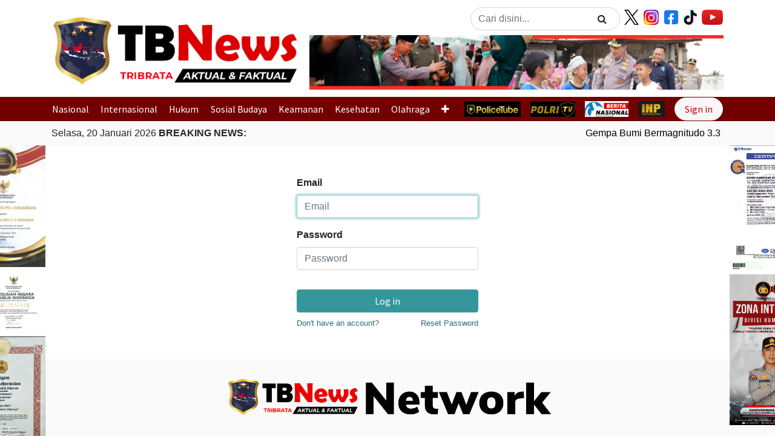

--- FILE ---
content_type: text/html; charset=utf-8
request_url: https://tribratanews.polri.go.id/web/login?redirect=%2Fblog%2Fnone-22%2Fpolda-jabar-antisipasi-kemacetan-malam-tahun-baru-52900
body_size: 5942
content:
<!DOCTYPE html>
    <html lang="en-US" data-website-id="1" data-main-object="ir.ui.view(190,)" data-oe-company-name="Tribrata News">
    <head>
                <meta charset="utf-8"/>
                <meta http-equiv="X-UA-Compatible" content="IE=edge,chrome=1"/>
            <meta name="viewport" content="width=device-width, initial-scale=1"/>
      <meta name="generator" content="indo"/>
                        <meta property="og:type" content="website"/>
                        <meta property="og:title" content="Login | TRIBRATA NEWS"/>
                        <meta property="og:site_name" content="Tribrata News"/>
                        <meta property="og:url" content="https://tribratanews.polri.go.id/web/login?redirect=%2Fblog%2Fnone-22%2Fpolda-jabar-antisipasi-kemacetan-malam-tahun-baru-52900"/>
                        <meta property="og:image" content="https://tribratanews.polri.go.id/web/image/website/1/logo?unique=49011ca"/>
                    <meta name="twitter:card" content="summary_large_image"/>
                    <meta name="twitter:title" content="Login | TRIBRATA NEWS"/>
                    <meta name="twitter:image" content="https://tribratanews.polri.go.id/web/image/website/1/logo?unique=49011ca"/>
        <link rel="canonical" href="https://tribratanews.polri.go.id/web/login"/>
        <link rel="preconnect" href="https://fonts.gstatic.com/" crossorigin=""/>
                <title> Login | TRIBRATA NEWS </title>
                <link type="image/x-icon" rel="shortcut icon" href="/web/image/website/1/favicon?unique=49011ca"/>
            <link rel="preload" href="/web/static/lib/fontawesome/fonts/fontawesome-webfont.woff2?v=4.7.0" as="font" crossorigin=""/>
            <link type="text/css" rel="stylesheet" href="/web/assets/40256-f584ab9/1/web.assets_common.min.css" data-asset-bundle="web.assets_common" data-asset-version="f584ab9"/>
            <link type="text/css" rel="stylesheet" href="/web/assets/52964-c520c3f/1/web.assets_frontend.min.css" data-asset-bundle="web.assets_frontend" data-asset-version="c520c3f"/>
                <script id="web.layout.odooscript" type="text/javascript">
                    var odoo = {
                        csrf_token: "38aeea36f38b32487f6bb53b8735ff6e897a0aa7o1800446911",
                        debug: "",
                    };
                </script>
            <script type="text/javascript">
                odoo.__session_info__ = {"is_admin": false, "is_system": false, "is_website_user": true, "user_id": false, "is_frontend": true, "profile_session": null, "profile_collectors": null, "profile_params": null, "show_effect": "True", "translationURL": "/website/translations", "cache_hashes": {"translations": "63c39b9719623b23090242bff39258f3aa29fe2b"}, "geoip_country_code": null};
                if (!/(^|;\s)tz=/.test(document.cookie)) {
                    const userTZ = Intl.DateTimeFormat().resolvedOptions().timeZone;
                    document.cookie = `tz=${userTZ}; path=/`;
                }
            </script>
            <script defer="defer" type="text/javascript" src="/web/assets/647-4b22713/1/web.assets_common_minimal.min.js" data-asset-bundle="web.assets_common_minimal" data-asset-version="4b22713"></script>
            <script defer="defer" type="text/javascript" src="/web/assets/648-895177e/1/web.assets_frontend_minimal.min.js" data-asset-bundle="web.assets_frontend_minimal" data-asset-version="895177e"></script>
            <script defer="defer" type="text/javascript" data-src="/web/assets/40260-bfd3592/1/web.assets_common_lazy.min.js" data-asset-bundle="web.assets_common_lazy" data-asset-version="bfd3592"></script>
            <script defer="defer" type="text/javascript" data-src="/web/assets/52965-2993493/1/web.assets_frontend_lazy.min.js" data-asset-bundle="web.assets_frontend_lazy" data-asset-version="2993493"></script>
    </head>
            <body class="">
        <div id="wrapwrap" class="   ">
    <header id="top" data-anchor="true" data-name="Header" class="  o_header_fixed">
  <nav class="navbar navbar-expand-lg navbar-light">
    <div class="container">
      <a href="/" class="navbar-brand d-none d-lg-block mt-3">
        <h2>
          <img src="/bh_custom_web/static/src/img/logo.png" height="120" alt="Logo of Tribrata News" title="Tribrata News" loading="lazy"/>
        </h2>
      </a>
      <a href="/" class="d-none d-md-block d-lg-none">
        <h2>
          <img src="/bh_custom_web/static/src/img/logo.png" height="50" alt="Logo of Tribrata News" title="Tribrata News" loading="lazy"/>
        </h2>
      </a>
      <a href="/" class="d-block d-sm-none">
        <h2>
          <img src="/bh_custom_web/static/src/img/logo.png" height="30" alt="Logo of Tribrata News" title="Tribrata News" loading="lazy"/>
        </h2>
      </a>
      <div class="flex-fill">
        <div class="row px-3">
    <form method="get" class="o_searchbar_form o_wait_lazy_js s_searchbar_input w-search ml-auto" action="/blog" data-snippet="s_searchbar_input">
            <div role="search" class="input-group w-100 w-md-auto pt-2 pt-md-0 d-md-flex">
        <input type="search" name="search" class="search-query form-control oe_search_box rounded-pill" placeholder="Cari disini..." data-search-type="blogs" data-limit="5" data-display-image="true" data-display-description="true" data-display-extra-link="true" data-display-detail="false" data-order-by="name asc"/>
        <div class="input-group-append">
            <button type="submit" aria-label="Search" title="Search" class="btn oe_search_button rounded-pill border-0 ml-n5"><i class="fa fa-search"></i></button>
        </div>
    </div>
            <input name="order" type="hidden" class="o_search_order_by" value="name asc"/>
            <input type="hidden" name="tag"/>
        </form>
          <ul class="list-unstyled d-none d-sm-block mt-1 my-0 d-none d-sm-block">
            <li class="float-left ml-2">
              <a target="_blank" href="https://twitter.com/DivHumas_Polri">
                <img src="https://about.x.com/content/dam/about-twitter/x/brand-toolkit/logo-black.png.twimg.2560.png" height="25" loading="lazy"/>
              </a>
            </li>
            <li class="float-left ml-2">
              <a target="_blank" href="https://www.instagram.com/divisihumaspolri/?hl=en">
                <img src="/bh_custom_web/static/src/img/ig-nav.png" height="25" loading="lazy"/>
              </a>
            </li>
            <li class="float-left ml-2">
              <a target="_blank" href="https://www.facebook.com/DivHumasPolri">
                <img src="/bh_custom_web/static/src/img/fb-nav.png" height="25" loading="lazy"/>
              </a>
            </li>
            <li class="float-left ml-2">
              <a target="_blank" href="https://www.tiktok.com/@divhumas_polri?lang=en">
                <img src="/bh_custom_web/static/src/img/tiktok-nav.png" height="25" loading="lazy"/>
              </a>
            </li>
            <li class="float-left ml-2">
              <a target="_blank" href="https://www.youtube.com/channel/UCPiCGqy-07vQJUySV5Gs-kA">
                <img src="/bh_custom_web/static/src/img/yt-nav.png" height="25" loading="lazy"/>
              </a>
            </li>
          </ul>
        </div>
        <div class="row d-none d-lg-block gif-banner mt-2">
          <div class="col">
<div id="carouselExampleControls" class="carousel slide" data-ride="carousel">
                                        <div class="carousel-inner">
                                        <div class="carousel-item active" style="transition: transform 0.4s ease-in-out !important;">
                                          <img class="d-block w-100" style="width: 100%; height:90px;" alt="First slide" src="/web/image/x_banner_navbar/1/header_banner_1" loading="lazy"/>
                                        </div>
                                        <div class="carousel-item" style="transition: transform 0.4s ease-in-out !important;">
                                          <img class="d-block w-100" style="width: 100%; height:90px" alt="Second slide" src="/web/image/x_banner_navbar/1/header_banner_2" loading="lazy"/>
                                        </div>
                                        <div class="carousel-item" style="transition: transform 0.4s ease-in-out !important;">
                                          <img class="d-block w-100" style="width: 100%; height:90px" alt="Third slide" src="/web/image/x_banner_navbar/1/header_banner_3" loading="lazy"/>
                                        </div>
                                        </div>
                                        <a class="carousel-control-prev" href="#carouselExampleControls" role="button" data-slide="prev">
                                          <span class="carousel-control-prev-icon" aria-hidden="true"></span>
                                          <span class="sr-only">Previous</span>
                                        </a>
                                        <a class="carousel-control-next" href="#carouselExampleControls" role="button" data-slide="next">
                                          <span class="carousel-control-next-icon" aria-hidden="true"></span>
                                          <span class="sr-only">Next</span>
                                        </a>
                                    </div>           
          </div>
        </div>
      </div>
    </div>
  </nav>
  <nav class="navbar py-0 navbar-expand navbar-dark" style="background-color:#730000">
    <div class="container navbar-scroll">
    <ul id="top_menu" class="nav navbar-nav o_menu_loading flex-grow-1">
        <li style="padding-right: 0.6rem;" class="nav-item">
          <a style="padding-right: 0.6rem;" href="/blog/nasional-3" class="nav-link ">
            Nasional
          </a>
        </li><li style="padding-right: 0.6rem;" class="nav-item">
          <a style="padding-right: 0.6rem;" href="/blog/internasional-2" class="nav-link ">
            Internasional
          </a>
        </li><li style="padding-right: 0.6rem;" class="nav-item">
          <a style="padding-right: 0.6rem;" href="/blog/hukum-4" class="nav-link ">
            Hukum
          </a>
        </li><li style="padding-right: 0.6rem;" class="nav-item">
          <a style="padding-right: 0.6rem;" href="/blog/sosial-budaya-5" class="nav-link ">
            Sosial Budaya
          </a>
        </li><li style="padding-right: 0.6rem;" class="nav-item">
          <a style="padding-right: 0.6rem;" href="/blog/keamanan-6" class="nav-link ">
            Keamanan
          </a>
        </li><li style="padding-right: 0.6rem;" class="nav-item">
          <a style="padding-right: 0.6rem;" href="/blog/kesehatan-7" class="nav-link ">
            Kesehatan
          </a>
        </li><li style="padding-right: 0.6rem;" class="nav-item">
          <a style="padding-right: 0.6rem;" href="/blog/olahraga-8" class="nav-link ">
            Olahraga
          </a>
        </li><li style="padding-right: 0.6rem;" class="nav-item">
          <a style="padding-right: 0.6rem;" href="/blog/pppa-9" class="nav-link ">
            PPPA
          </a>
        </li>
    <li style="padding-right: 0.6rem;" class="nav-item submenu-custom">
        <a style="padding-right: 0.6rem;" role="menuitem" href="/blog/section/ini-faktanya-3" class="nav-link ">
            <span>Ini Faktanya</span>
        </a>
    </li>
    <li style="padding-right: 0.6rem;" class="nav-item submenu-custom dropdown  ">
        <a style="padding-right: 0.6rem;" data-toggle="dropdown" href="#" class="nav-link dropdown-toggle ">
            <span>Profil Polri</span>
        </a>
        <ul class="dropdown-menu" role="menu">
    <li style="padding-right: 0.6rem;" class="">
        <a style="padding-right: 0.6rem;" role="menuitem" href="/profil" class="dropdown-item ">
            <span>Profil</span>
        </a>
    </li>
    <li style="padding-right: 0.6rem;" class="">
        <a style="padding-right: 0.6rem;" role="menuitem" href="/visi-misi" class="dropdown-item ">
            <span>Visi Misi</span>
        </a>
    </li>
        </ul>
    </li>
    </ul>
      <div class="mr-3 bg-dark">
        <a href="https://www.policetube.com/@DivisiHumasPolri" target="_blank">
          <img src="/bh_custom_web/static/src/img/policetube.jpg" height="25" loading="lazy"/>
        </a>
      </div>
      <div class="mr-3 bg-dark">
        <a href="https://tvradio.polri.go.id/" target="_blank">
          <img src="/bh_custom_web/static/src/img/polritv.png" height="25" loading="lazy"/>
        </a>
      </div>
      <div class="mr-3 bg-white">
        <a href="https://beritanasional.com/" target="_blank">
          <img src="/web/image/77358/Berita_Nasional_logo.svg.png" height="25" loading="lazy"/>
        </a>
      </div>
      <div class="mr-3 bg-dark">
        <a href="https://inp.polri.go.id/" target="_blank">
          <img src="/bh_custom_web/static/src/img/inp.png" height="25" loading="lazy"/>
        </a>
      </div>
      <ul id="top_menu" class="nav navbar-nav navbar-right ml-auto">
            <li class="nav-item o_no_autohide_item">
                <a href="/web/login" class="btn btn-light rounded-pill text-danger px-3">Sign in</a>
            </li>
      </ul>
    </div>
  </nav>
  <nav class="navbar navbar-expand-lg bg-mute">
    <div class="container">
        <span class="float-left news mr-2">
          Selasa, 20 Januari 2026
          <b>BREAKING NEWS:</b>
        </span>
      <marquee onmouseover="this.stop();" onmouseout="this.start();">
        <ul class="breaking-news my-0">
          <li class="breaking-news-li">
            <a href="/blog/nasional-3/post/gempa-bumi-bermagnitudo-3-3-guncang-daruba-maluku-utara-98014">
              <span>Gempa Bumi Bermagnitudo 3.3 Guncang Daruba, Maluku Utara</span>
            </a>
          </li><li class="breaking-news-li">
            <a href="/blog/nasional-3/post/gempa-bumi-bermagnitudo-3-7-guncang-poso-sulawesi-tengah-98013">
              <span>Gempa Bumi Bermagnitudo 3.7 Guncang Poso, Sulawesi Tengah</span>
            </a>
          </li><li class="breaking-news-li">
            <a href="/blog/nasional-3/post/gempa-bumi-bermagnitudo-5-1-guncang-maluku-barat-daya-98012">
              <span>Gempa Bumi Bermagnitudo 5.1 Guncang Maluku Barat Daya</span>
            </a>
          </li><li class="breaking-news-li">
            <a href="/blog/nasional-3/post/gempa-bumi-bermagnitudo-3-5-guncang-melonguane-sulawesi-utara-98011">
              <span>Gempa Bumi Bermagnitudo 3.5 Guncang Melonguane, Sulawesi Utara</span>
            </a>
          </li><li class="breaking-news-li">
            <a href="/blog/nasional-3/post/gempa-bumi-bermagnitudo-3-9-guncang-calang-aceh-jaya-98010">
              <span>Gempa Bumi Bermagnitudo 3.9 Guncang Calang, Aceh Jaya</span>
            </a>
          </li><li class="breaking-news-li">
            <a href="/blog/nasional-3/post/gempa-bumi-bermagnitudo-4-7-guncang-tahuna-kep-sangihe-sulawesi-utara-98009">
              <span>Gempa Bumi Bermagnitudo 4.7 Guncang Tahuna, Kep. Sangihe, Sulawesi Utara</span>
            </a>
          </li>
        </ul>
      </marquee>
    </div>
  </nav>
    </header>
                <main>
        <div class="container d-none d-xl-block">
            <div class="row mb-2 no-gutters">
                <div class="col-1" style="max-width: 140px; margin-left: -150px; position: fixed; z-index:99">
                                <img class="img-fluid mb-2" alt="side banner left" src="/web/image/website.banner/11/side_left_banner" loading="lazy"/>
                            <br/>
                                <a target="_blank" href="https://forms.gle/SLkf989nvxJs2hJt8">
                                    <img class="img-fluid mb-2" alt="side banner left" src="/web/image/website.banner/7/side_left_banner" loading="lazy"/>
                                </a>
                            <br/>
                                <img class="img-fluid mb-2" alt="side banner left" src="/web/image/website.banner/12/side_left_banner" loading="lazy"/>
                            <br/>
                                <img class="img-fluid mb-2" alt="side banner left" src="/web/image/website.banner/13/side_left_banner" loading="lazy"/>
                            <br/>
                </div>
                <div class="col-1"></div>
                <div class="col-8"></div>
                <div class="col-1" style="max-width: 140px; position: fixed;right:10;margin-left: 1120px; z-index:99">
                                <img class="img-fluid mb-2" alt="side banner left" src="/web/image/website.banner/11/side_right_banner" loading="lazy"/>
                                <a target="_blank" href="https://portal.humas.polri.go.id">
                                    <img class="img-fluid mb-2" alt="side banner left" src="/web/image/website.banner/7/side_right_banner" loading="lazy"/>
                                </a>
                                <a target="_blank" href="tel:+6221110">
                                    <img class="img-fluid mb-2" alt="side banner left" src="/web/image/website.banner/12/side_right_banner" loading="lazy"/>
                                </a>
                                <a target="_blank" href="https://wa.me/6289682333678?text=Halo%20Humas%20Pintar">
                                    <img class="img-fluid mb-2" alt="side banner left" src="/web/image/website.banner/13/side_right_banner" loading="lazy"/>
                                </a>
                </div>
                <div class="col-1"></div>
            </div>
        </div>
            <div class="oe_website_login_container">
            <form class="oe_login_form" role="form" method="post" onsubmit="this.action = &#39;/web/login&#39; + location.hash" action="/web/login">
                <input type="hidden" name="csrf_token" value="38aeea36f38b32487f6bb53b8735ff6e897a0aa7o1800446911"/>
                <div class="form-group field-login">
                    <label for="login">Email</label>
                    <input type="text" placeholder="Email" name="login" id="login" required="required" autofocus="autofocus" autocapitalize="off" class="form-control "/>
                </div>
                <div class="form-group field-password">
                    <label for="password">Password</label>
                    <input type="password" placeholder="Password" name="password" id="password" required="required" autocomplete="current-password" maxlength="4096" class="form-control "/>
                </div>
                <div class="clearfix oe_login_buttons text-center mb-1 pt-3">
                    <button type="submit" class="btn btn-primary btn-block">Log in</button>
                <div class="justify-content-between mt-2 d-flex small">
                    <a href="/web/signup?redirect=%2Fblog%2Fnone-22%2Fpolda-jabar-antisipasi-kemacetan-malam-tahun-baru-52900">Don't have an account?</a>
                    <a href="/web/reset_password?redirect=%2Fblog%2Fnone-22%2Fpolda-jabar-antisipasi-kemacetan-malam-tahun-baru-52900">Reset Password</a>
                </div>
                    <div class="o_login_auth"></div>
                </div>
                <input type="hidden" name="redirect" value="/blog/none-22/polda-jabar-antisipasi-kemacetan-malam-tahun-baru-52900"/>
            </form>
        </div>
                </main>
                <footer id="bottom" data-anchor="true" data-name="Footer" class="o_footer o_colored_level o_cc ">
                    <section class="bg-mute py-3">
                    <div class="container">
                        <div class="row justify-content-center">
                            <div class="col-sm-6">
                                <div class="text-center">
                                    <h2>
                                        <img class="img-fluid" alt="footer top logo" src="/web/image/website/1/footer_top_logo" loading="lazy"/>
                                    </h2>
                                </div>
                            </div>
                        </div>
                        <div class="row justify-content-center">
                            <div class="col">
                                <div class="text-center">
                                    <ul class="list-unstyled">
                                        <li class="mx-3 my-2 d-inline-block">
                                            <a target="_blank" class="network-link font-weight-bold" href="https://tribratanews.aceh.polri.go.id/">
                                                <span>Aceh</span>
                                            </a>
                                        </li><li class="mx-3 my-2 d-inline-block">
                                            <a target="_blank" class="network-link font-weight-bold" href="https://tribratanews.sumut.polri.go.id/">
                                                <span>Sumut</span>
                                            </a>
                                        </li><li class="mx-3 my-2 d-inline-block">
                                            <a target="_blank" class="network-link font-weight-bold" href="https://tribratanews.sumsel.polri.go.id/">
                                                <span>Sumsel</span>
                                            </a>
                                        </li><li class="mx-3 my-2 d-inline-block">
                                            <a target="_blank" class="network-link font-weight-bold" href="https://tribratanews.riau.polri.go.id/home">
                                                <span>Riau</span>
                                            </a>
                                        </li><li class="mx-3 my-2 d-inline-block">
                                            <a target="_blank" class="network-link font-weight-bold" href="https://tribratanews.kepri.polri.go.id/">
                                                <span>Kepri</span>
                                            </a>
                                        </li><li class="mx-3 my-2 d-inline-block">
                                            <a target="_blank" class="network-link font-weight-bold" href="https://tribratanews.bengkulu.polri.go.id">
                                                <span>Bengkulu</span>
                                            </a>
                                        </li><li class="mx-3 my-2 d-inline-block">
                                            <a target="_blank" class="network-link font-weight-bold" href="https://tribratanews.jambi.polri.go.id/">
                                                <span>Jambi</span>
                                            </a>
                                        </li><li class="mx-3 my-2 d-inline-block">
                                            <a target="_blank" class="network-link font-weight-bold" href="https://tribratanews.babel.polri.go.id/">
                                                <span>Babel</span>
                                            </a>
                                        </li><li class="mx-3 my-2 d-inline-block">
                                            <a target="_blank" class="network-link font-weight-bold" href="https://tribratanews.lampung.polri.go.id/">
                                                <span>Lampung</span>
                                            </a>
                                        </li><li class="mx-3 my-2 d-inline-block">
                                            <a target="_blank" class="network-link font-weight-bold" href="https://tribratanews.banten.polri.go.id">
                                                <span>Banten</span>
                                            </a>
                                        </li><li class="mx-3 my-2 d-inline-block">
                                            <a target="_blank" class="network-link font-weight-bold" href="https://tribratanews.metro.polri.go.id/">
                                                <span>Metro Jaya</span>
                                            </a>
                                        </li><li class="mx-3 my-2 d-inline-block">
                                            <a target="_blank" class="network-link font-weight-bold" href="https://tribratanews.jabar.polri.go.id/">
                                                <span>Jabar</span>
                                            </a>
                                        </li><li class="mx-3 my-2 d-inline-block">
                                            <a target="_blank" class="network-link font-weight-bold" href="https://tribratanews.jateng.polri.go.id/">
                                                <span>Jateng</span>
                                            </a>
                                        </li><li class="mx-3 my-2 d-inline-block">
                                            <a target="_blank" class="network-link font-weight-bold" href="https://tribratanews.jogja.polri.go.id/">
                                                <span>Yogyakarta</span>
                                            </a>
                                        </li><li class="mx-3 my-2 d-inline-block">
                                            <a target="_blank" class="network-link font-weight-bold" href="https://tribratanews.jatim.polri.go.id/">
                                                <span>Jatim</span>
                                            </a>
                                        </li><li class="mx-3 my-2 d-inline-block">
                                            <a target="_blank" class="network-link font-weight-bold" href="http://tribratanews.bali.polri.go.id/">
                                                <span>Bali</span>
                                            </a>
                                        </li><li class="mx-3 my-2 d-inline-block">
                                            <a target="_blank" class="network-link font-weight-bold" href="https://tribratanews.ntb.polri.go.id/">
                                                <span>NTB</span>
                                            </a>
                                        </li><li class="mx-3 my-2 d-inline-block">
                                            <a target="_blank" class="network-link font-weight-bold" href="https://tribratanewsntt.com/">
                                                <span>NTT</span>
                                            </a>
                                        </li><li class="mx-3 my-2 d-inline-block">
                                            <a target="_blank" class="network-link font-weight-bold" href="https://tribratanews.kaltara.polri.go.id/">
                                                <span>Kaltara</span>
                                            </a>
                                        </li><li class="mx-3 my-2 d-inline-block">
                                            <a target="_blank" class="network-link font-weight-bold" href="https://tribratanews.kalbar.polri.go.id/">
                                                <span>Kalbar</span>
                                            </a>
                                        </li><li class="mx-3 my-2 d-inline-block">
                                            <a target="_blank" class="network-link font-weight-bold" href="https://tribratanews.kalsel.polri.go.id/">
                                                <span>Kalsel</span>
                                            </a>
                                        </li><li class="mx-3 my-2 d-inline-block">
                                            <a target="_blank" class="network-link font-weight-bold" href="https://tribratanews.kaltim.polri.go.id/">
                                                <span>Kaltim</span>
                                            </a>
                                        </li><li class="mx-3 my-2 d-inline-block">
                                            <a target="_blank" class="network-link font-weight-bold" href="https://tribratanews.kalteng.polri.go.id/main">
                                                <span>Kalteng</span>
                                            </a>
                                        </li><li class="mx-3 my-2 d-inline-block">
                                            <a target="_blank" class="network-link font-weight-bold" href="https://tribratanews.sulut.polri.go.id/">
                                                <span>Sulut</span>
                                            </a>
                                        </li><li class="mx-3 my-2 d-inline-block">
                                            <a target="_blank" class="network-link font-weight-bold" href="http://tribratanews.sulteng.polri.go.id/">
                                                <span>Sulteng</span>
                                            </a>
                                        </li><li class="mx-3 my-2 d-inline-block">
                                            <a target="_blank" class="network-link font-weight-bold" href="https://tribratanews.gorontalo.polri.go.id/">
                                                <span>Gorontalo</span>
                                            </a>
                                        </li><li class="mx-3 my-2 d-inline-block">
                                            <a target="_blank" class="network-link font-weight-bold" href="https://tribratanews.sultra.polri.go.id/">
                                                <span>Sultra</span>
                                            </a>
                                        </li><li class="mx-3 my-2 d-inline-block">
                                            <a target="_blank" class="network-link font-weight-bold" href="https://tribratanews.maluku.polri.go.id/">
                                                <span>Maluku</span>
                                            </a>
                                        </li><li class="mx-3 my-2 d-inline-block">
                                            <a target="_blank" class="network-link font-weight-bold" href="https://tribratanews.malut.polri.go.id/">
                                                <span>Malut</span>
                                            </a>
                                        </li><li class="mx-3 my-2 d-inline-block">
                                            <a target="_blank" class="network-link font-weight-bold" href="https://tribratanews.papua.polri.go.id/">
                                                <span>Papua</span>
                                            </a>
                                        </li><li class="mx-3 my-2 d-inline-block">
                                            <a target="_blank" class="network-link font-weight-bold" href="https://tribratanews.papuabarat.polri.go.id/home/">
                                                <span>Pabar</span>
                                            </a>
                                        </li>
                                    </ul>
                                </div>
                            </div>
                        </div>
                    </div>
                </section>
                <nav class="navbar navbar-expand navbar-dark d-none d-sm-block" style="background-color:#730000">
                    <div class="container">
                        <ul class="flex-fill navbar-nav">
                            <li class="d-inline">
                                <span>Copyright &copy; Divisi Humas Polri</span>
                            </li>
                        </ul>
                        <ul class="navbar-nav mx-auto">
    <li style="padding-right: 0.6rem;" class="nav-item d-inline">
        <a style="padding-right: 0.6rem;" role="menuitem" href="/tentang-kami" class="nav-link ">
            <span>Tentang Kami</span>
        </a>
    </li>
    <li style="padding-right: 0.6rem;" class="nav-item d-inline">
        <a style="padding-right: 0.6rem;" role="menuitem" href="/redaksi" class="nav-link ">
            <span>Redaksi</span>
        </a>
    </li>
    <li style="padding-right: 0.6rem;" class="nav-item d-inline">
        <a style="padding-right: 0.6rem;" role="menuitem" href="/pedoman-media-siber" class="nav-link ">
            <span>Pedoman Media Siber</span>
        </a>
    </li>
    <li style="padding-right: 0.6rem;" class="nav-item d-inline">
        <a style="padding-right: 0.6rem;" role="menuitem" href="/kontak-kami" class="nav-link ">
            <span>Kontak Kami</span>
        </a>
    </li>
                            <li class="nav-item d-inline">
                                <a href="/blog" class="nav-link">Index</a>
                            </li>
                        </ul>
                        <ul class="flex-fill navbar-nav justify-content-end">
                            <li class="float-left">
                                <a target="_blank" href="https://twitter.com/DivHumas_Polri">
                                    <img src="/bh_custom_web/static/src/img/twit-circle-icon.svg" height="35" loading="lazy"/>
                                </a>
                            </li>
                            <li class="float-left ml-2">
                                <a target="_blank" href="https://www.instagram.com/divisihumaspolri/?hl=en">
                                    <img src="/bh_custom_web/static/src/img/insta-circle-icon.svg" height="35" loading="lazy"/>
                                </a>
                            </li>
                            <li class="float-left ml-2">
                                <a target="_blank" href="https://www.facebook.com/DivHumasPolri">
                                    <img src="/bh_custom_web/static/src/img/FB-circle-icon.svg" height="35" loading="lazy"/>
                                </a>
                            </li>
                            <li class="float-left ml-2">
                                <a target="_blank" href="https://www.tiktok.com/@divhumas_polri?lang=en">
                                    <img src="/bh_custom_web/static/src/img/tiktok-circle-icon.svg" height="35" loading="lazy"/>
                                </a>
                            </li>
                            <li class="float-left ml-2">
                                <a target="_blank" href="https://www.youtube.com/channel/UCPiCGqy-07vQJUySV5Gs-kA">
                                    <img src="/bh_custom_web/static/src/img/YT-circle-icon.svg" height="35" loading="lazy"/>
                                </a>
                            </li>
                        </ul>
                    </div>
                </nav>
                <section class="bg-danger d-sm-none d-block py-3">
                    <div class="container">
                        <div class="row">
                            <div class="col-12 mb-3">
                                <ul class="navbar-nav">
    <li style="padding-right: 0.6rem;" class="nav-item d-inline">
        <a style="padding-right: 0.6rem;" role="menuitem" href="/tentang-kami" class="nav-link ">
            <span>Tentang Kami</span>
        </a>
    </li>
    <li style="padding-right: 0.6rem;" class="nav-item d-inline">
        <a style="padding-right: 0.6rem;" role="menuitem" href="/redaksi" class="nav-link ">
            <span>Redaksi</span>
        </a>
    </li>
    <li style="padding-right: 0.6rem;" class="nav-item d-inline">
        <a style="padding-right: 0.6rem;" role="menuitem" href="/pedoman-media-siber" class="nav-link ">
            <span>Pedoman Media Siber</span>
        </a>
    </li>
    <li style="padding-right: 0.6rem;" class="nav-item d-inline">
        <a style="padding-right: 0.6rem;" role="menuitem" href="/kontak-kami" class="nav-link ">
            <span>Kontak Kami</span>
        </a>
    </li>
                                    <li class="nav-item d-inline">
                                        <a href="/blog" class="nav-link">Index</a>
                                    </li>
                                </ul>
                            </div>
                            <div class="col-12 mb-3">
                                <ul class="list-unstyled">
                                    <li class="float-left">
                                        <a target="_blank" href="https://twitter.com/DivHumas_Polri">
                                            <img src="/bh_custom_web/static/src/img/twit-circle-icon.svg" height="35" loading="lazy"/>
                                        </a>
                                    </li>
                                    <li class="float-left ml-2">
                                        <a target="_blank" href="https://www.instagram.com/divisihumaspolri/?hl=en">
                                            <img src="/bh_custom_web/static/src/img/insta-circle-icon.svg" height="35" loading="lazy"/>
                                        </a>
                                    </li>
                                    <li class="float-left ml-2">
                                        <a target="_blank" href="https://www.facebook.com/DivHumasPolri">
                                            <img src="/bh_custom_web/static/src/img/FB-circle-icon.svg" height="35" loading="lazy"/>
                                        </a>
                                    </li>
                                    <li class="float-left ml-2">
                                        <a target="_blank" href="https://www.tiktok.com/@divhumas_polri?lang=en">
                                            <img src="/bh_custom_web/static/src/img/tiktok-circle-icon.svg" height="35" loading="lazy"/>
                                        </a>
                                    </li>
                                    <li class="float-left ml-2">
                                        <a target="_blank" href="https://www.youtube.com/channel/UCPiCGqy-07vQJUySV5Gs-kA">
                                            <img src="/bh_custom_web/static/src/img/YT-circle-icon.svg" height="35" loading="lazy"/>
                                        </a>
                                    </li>
                                </ul>
                            </div>
                            <div class="col-12">
                                <span>Copyright &copy; <a href="https://arafi.id" title="Jasa Pembersih Gedung" style="color: inherit; text-decoration: none;">
      Divisi Humas Polri
    </a></span>
                            </div>
                        </div>
                    </div>
                </section>
            </footer>
            </div>
            <script id="tracking_code" async="1" src="https://www.googletagmanager.com/gtag/js?id=G-B2HPQ800JN"></script>
            <script>
                window.dataLayer = window.dataLayer || [];
                function gtag(){dataLayer.push(arguments);}
                gtag('js', new Date());
                gtag('config', 'G-B2HPQ800JN');
            </script>
        <script src="https://cdn.userway.org/widget.js" data-account="Nx5ASnisAJ"></script>
    </body>
        </html>